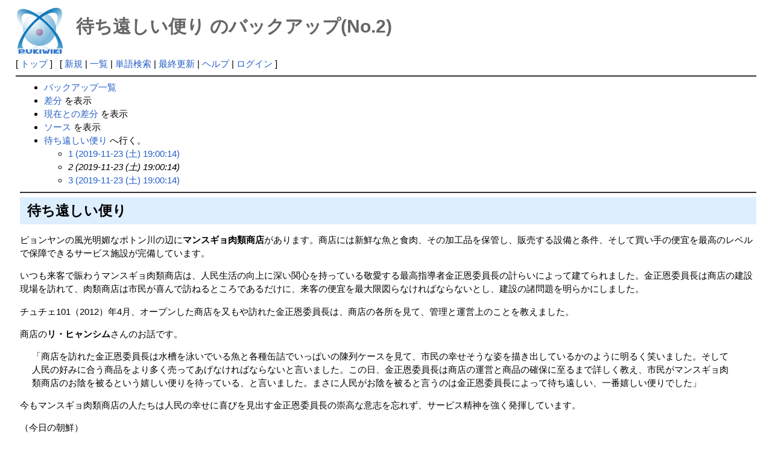

--- FILE ---
content_type: text/html; charset=UTF-8
request_url: http://deston.la.coocan.jp/vok_wiki/?cmd=backup&page=%E5%BE%85%E3%81%A1%E9%81%A0%E3%81%97%E3%81%84%E4%BE%BF%E3%82%8A&age=2
body_size: 9966
content:
<?xml version="1.0" encoding="UTF-8" ?>
<!DOCTYPE html PUBLIC "-//W3C//DTD XHTML 1.1//EN" "http://www.w3.org/TR/xhtml11/DTD/xhtml11.dtd">
<html xmlns="http://www.w3.org/1999/xhtml" xml:lang="ja">
<head>
 <meta http-equiv="content-type" content="application/xhtml+xml; charset=UTF-8" />
 <meta http-equiv="content-style-type" content="text/css" />
 <meta name="robots" content="NOINDEX,NOFOLLOW" />
 <title>待ち遠しい便り のバックアップ(No.2) - PukiWiki</title>

 <link rel="SHORTCUT ICON" href="" />
 <link rel="stylesheet" type="text/css" media="screen" href="skin/pukiwiki.css.php?charset=Shift_JIS" charset="Shift_JIS" />
 <link rel="stylesheet" type="text/css" media="print"  href="skin/pukiwiki.css.php?charset=Shift_JIS&amp;media=print" charset="Shift_JIS" />
 <link rel="alternate" type="application/rss+xml" title="RSS" href="http://deston.la.coocan.jp/vok_wiki/?cmd=rss" />
</head>
<body>

<div id="header">
 <a href="http://deston.la.coocan.jp/vok_wiki/?VOK%20Wiki"><img id="logo" src="image/pukiwiki.png" width="80" height="80" alt="[PukiWiki]" title="[PukiWiki]" /></a>

 <h1 class="title">待ち遠しい便り のバックアップ(No.2)</h1>

</div>

<div id="navigator">
 [ <a href="http://deston.la.coocan.jp/vok_wiki/?VOK%20Wiki" >トップ</a> ] &nbsp;


 [
 	<a href="http://deston.la.coocan.jp/vok_wiki/?plugin=newpage&amp;refer=%E5%BE%85%E3%81%A1%E9%81%A0%E3%81%97%E3%81%84%E4%BE%BF%E3%82%8A" >新規</a> |
    <a href="http://deston.la.coocan.jp/vok_wiki/?cmd=list" >一覧</a>  | <a href="http://deston.la.coocan.jp/vok_wiki/?cmd=search" >単語検索</a> | <a href="http://deston.la.coocan.jp/vok_wiki/?RecentChanges" >最終更新</a> | <a href="http://deston.la.coocan.jp/vok_wiki/?Help" >ヘルプ</a>  | <a href="http://deston.la.coocan.jp/vok_wiki/?plugin=loginform&amp;pcmd=login&amp;page=%E5%BE%85%E3%81%A1%E9%81%A0%E3%81%97%E3%81%84%E4%BE%BF%E3%82%8A" >ログイン</a>   ]
</div>

<hr class="full_hr" />
<div id="body"><ul>
 <li><a href="http://deston.la.coocan.jp/vok_wiki/?cmd=backup">バックアップ一覧</a></li>
 <li><a href="http://deston.la.coocan.jp/vok_wiki/?cmd=backup&amp;page=%E5%BE%85%E3%81%A1%E9%81%A0%E3%81%97%E3%81%84%E4%BE%BF%E3%82%8A&amp;age=2&amp;action=diff">差分</a> を表示</li>
 <li><a href="http://deston.la.coocan.jp/vok_wiki/?cmd=backup&amp;page=%E5%BE%85%E3%81%A1%E9%81%A0%E3%81%97%E3%81%84%E4%BE%BF%E3%82%8A&amp;age=2&amp;action=nowdiff">現在との差分</a> を表示</li>
 <li><a href="http://deston.la.coocan.jp/vok_wiki/?cmd=backup&amp;page=%E5%BE%85%E3%81%A1%E9%81%A0%E3%81%97%E3%81%84%E4%BE%BF%E3%82%8A&amp;age=2&amp;action=source">ソース</a> を表示</li>
 <li><a href="http://deston.la.coocan.jp/vok_wiki/?%E5%BE%85%E3%81%A1%E9%81%A0%E3%81%97%E3%81%84%E4%BE%BF%E3%82%8A">待ち遠しい便り</a> へ行く。
  <ul>
   <li><a href="http://deston.la.coocan.jp/vok_wiki/?cmd=backup&amp;action=&amp;page=%E5%BE%85%E3%81%A1%E9%81%A0%E3%81%97%E3%81%84%E4%BE%BF%E3%82%8A&amp;age=1">1 (2019-11-23 (土) 19:00:14)</a></li>
   <li><em>2 (2019-11-23 (土) 19:00:14)</em></li>
   <li><a href="http://deston.la.coocan.jp/vok_wiki/?cmd=backup&amp;action=&amp;page=%E5%BE%85%E3%81%A1%E9%81%A0%E3%81%97%E3%81%84%E4%BE%BF%E3%82%8A&amp;age=3">3 (2019-11-23 (土) 19:00:14)</a></li>
  </ul>
 </li>
</ul>
<hr class="full_hr" />

<h2 id="content_1_0">待ち遠しい便り  <a class="anchor_super" id="n0603ef9" href="http://deston.la.coocan.jp/vok_wiki/?%E5%BE%85%E3%81%A1%E9%81%A0%E3%81%97%E3%81%84%E4%BE%BF%E3%82%8A#n0603ef9" title="n0603ef9"> </a></h2>
<p>ピョンヤンの風光明媚なポトン川の辺に<strong>マンスギョ肉類商店</strong>があります。商店には新鮮な魚と食肉、その加工品を保管し、販売する設備と条件、そして買い手の便宜を最高のレベルで保障できるサービス施設が完備しています。</p>
<p>いつも来客で賑わうマンスギョ肉類商店は、人民生活の向上に深い関心を持っている敬愛する最高指導者金正恩委員長の計らいによって建てられました。金正恩委員長は商店の建設現場を訪れて、肉類商店は市民が喜んで訪ねるところであるだけに、来客の便宜を最大限図らなければならないとし、建設の諸問題を明らかにしました。</p>
<p>チュチェ101（2012）年4月、オープンした商店を又もや訪れた金正恩委員長は、商店の各所を見て、管理と運営上のことを教えました。</p>
<p>商店の<strong>リ・ヒャンシム</strong>さんのお話です。</p>
<blockquote><p class="quotation">「商店を訪れた金正恩委員長は水槽を泳いでいる魚と各種缶詰でいっぱいの陳列ケースを見て、市民の幸せそうな姿を描き出しているかのように明るく笑いました。そして人民の好みに合う商品をより多く売ってあげなければならないと言いました。この日、金正恩委員長は商店の運営と商品の確保に至るまで詳しく教え、市民がマンスギョ肉類商店のお陰を被るという嬉しい便りを待っている、と言いました。まさに人民がお陰を被ると言うのは金正恩委員長によって待ち遠しい、一番嬉しい便りでした」</p></blockquote>
<p>今もマンスギョ肉類商店の人たちは人民の幸せに喜びを見出す金正恩委員長の崇高な意志を忘れず、サービス精神を強く発揮しています。</p>
<p>（今日の朝鮮）</p>
<div class="img_margin" style="text-align:left;float:left;margin:5px;"><table class="style_table" style="margin:auto;margin-left:0px">
 <tr>
  <td class="style_td" style="width:1px;"><a href="http://deston.la.coocan.jp/vok_wiki/?plugin=attach&amp;refer=%E5%BE%85%E3%81%A1%E9%81%A0%E3%81%97%E3%81%84%E4%BE%BF%E3%82%8A&amp;openfile=ike191004041_001.jpg" title="ike191004041_001.jpg"><img src="http://deston.la.coocan.jp/vok_wiki/?plugin=ref&amp;page=%E5%BE%85%E3%81%A1%E9%81%A0%E3%81%97%E3%81%84%E4%BE%BF%E3%82%8A&amp;src=ike191004041_001.jpg" alt="ike191004041_001.jpg" title="ike191004041_001.jpg" width="154" height="120" /></a></td>
 </tr>
</table></div>


<div class="img_margin" style="text-align:left;float:left;margin:5px;"><table class="style_table" style="margin:auto;margin-left:0px">
 <tr>
  <td class="style_td" style="width:1px;"><a href="http://deston.la.coocan.jp/vok_wiki/?plugin=attach&amp;refer=%E5%BE%85%E3%81%A1%E9%81%A0%E3%81%97%E3%81%84%E4%BE%BF%E3%82%8A&amp;openfile=ike191004041_002.jpg" title="ike191004041_002.jpg"><img src="http://deston.la.coocan.jp/vok_wiki/?plugin=ref&amp;page=%E5%BE%85%E3%81%A1%E9%81%A0%E3%81%97%E3%81%84%E4%BE%BF%E3%82%8A&amp;src=ike191004041_002.jpg" alt="ike191004041_002.jpg" title="ike191004041_002.jpg" width="160" height="120" /></a></td>
 </tr>
</table></div>


<div style="clear:both;">
</div>
<div style="text-align:right"><em>2019年の記事</em></div>
<div class="spacer">&nbsp;</div>
<hr class="full_hr" />

<div style="text-align:center"><a href="http://deston.la.coocan.jp/vok_wiki/?VOK%20Wiki" title="VOK Wiki">TOP</a> ：
<a href="http://deston.la.coocan.jp/vok_wiki/?%E8%8B%B1%E6%95%B0%E5%AD%97" title="英数字">英数字</a> ：
<a href="http://deston.la.coocan.jp/vok_wiki/?%E3%81%82%E8%A1%8C" title="あ行">あ行</a> ：
<a href="http://deston.la.coocan.jp/vok_wiki/?%E3%81%8B%E8%A1%8C" title="か行">か行</a> ：
<a href="http://deston.la.coocan.jp/vok_wiki/?%E3%81%95%E8%A1%8C" title="さ行">さ行</a> ：
<a href="http://deston.la.coocan.jp/vok_wiki/?%E3%81%9F%E8%A1%8C" title="た行">た行</a> ：
<a href="http://deston.la.coocan.jp/vok_wiki/?%E3%81%AA%E8%A1%8C" title="な行">な行</a> ：
<a href="http://deston.la.coocan.jp/vok_wiki/?%E3%81%AF%E8%A1%8C" title="は行">は行</a> ：
<a href="http://deston.la.coocan.jp/vok_wiki/?%E3%81%BE%E8%A1%8C" title="ま行">ま行</a> ：
<a href="http://deston.la.coocan.jp/vok_wiki/?%E3%82%84%E8%A1%8C" title="や行">や行</a> ：
<a href="http://deston.la.coocan.jp/vok_wiki/?%E3%82%89%E8%A1%8C" title="ら行">ら行</a> ：
<a href="http://deston.la.coocan.jp/vok_wiki/?%E3%82%8F%E8%A1%8C" title="わ行">わ行</a> ：
<a href="http://deston.la.coocan.jp/vok_wiki/?%E8%B4%88%E3%82%8A%E7%89%A9" title="贈り物">贈り物</a> ：
<a href="http://deston.la.coocan.jp/vok_wiki/?%E8%B3%87%E6%96%99" title="資料">資料</a></div>

</div>



<hr class="full_hr" />
<!-- Toolbar -->
<div id="toolbar">
 <a href="http://deston.la.coocan.jp/vok_wiki/?VOK%20Wiki"><img src="image/top.png" width="20" height="20" alt="トップ" title="トップ" /></a>
 &nbsp;
	<a href="http://deston.la.coocan.jp/vok_wiki/?plugin=newpage&amp;refer=%E5%BE%85%E3%81%A1%E9%81%A0%E3%81%97%E3%81%84%E4%BE%BF%E3%82%8A"><img src="image/new.png" width="20" height="20" alt="新規" title="新規" /></a> <a href="http://deston.la.coocan.jp/vok_wiki/?cmd=list"><img src="image/list.png" width="20" height="20" alt="一覧" title="一覧" /></a> <a href="http://deston.la.coocan.jp/vok_wiki/?cmd=search"><img src="image/search.png" width="20" height="20" alt="単語検索" title="単語検索" /></a> <a href="http://deston.la.coocan.jp/vok_wiki/?RecentChanges"><img src="image/recentchanges.png" width="20" height="20" alt="最終更新" title="最終更新" /></a> &nbsp; <a href="http://deston.la.coocan.jp/vok_wiki/?Help"><img src="image/help.png" width="20" height="20" alt="ヘルプ" title="ヘルプ" /></a> &nbsp; <a href="http://deston.la.coocan.jp/vok_wiki/?cmd=rss&amp;ver=1.0"><img src="image/rss.png" width="36" height="14" alt="最終更新のRSS" title="最終更新のRSS" /></a></div>



<div id="footer">
 Site admin: <a href="http://deston.la.coocan.jp/vok_wiki/">pop hok</a><p />
 <strong>PukiWiki 1.5.1</strong> &copy; 2001-2016 <a href="http://pukiwiki.osdn.jp/">PukiWiki Development Team</a>.
 Powered by PHP 5.6.40. HTML convert time: 0.037 sec.
</div>

</body>
</html>
